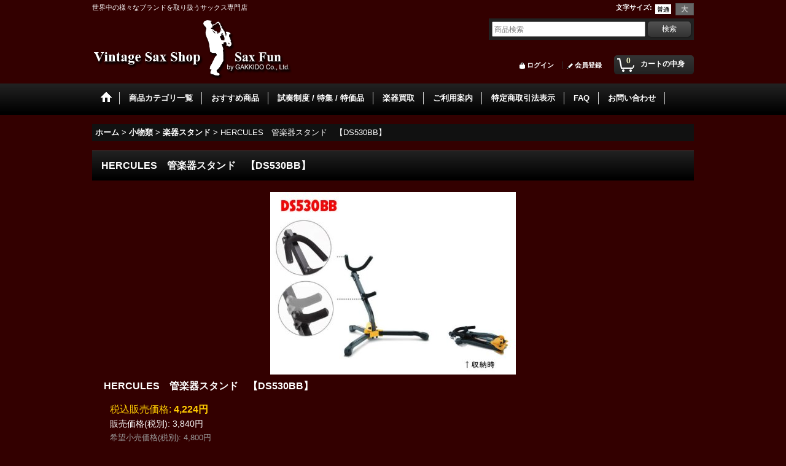

--- FILE ---
content_type: text/html; charset=UTF-8
request_url: https://www.sax-fun.com/product/100
body_size: 15887
content:
<!DOCTYPE html><html lang="ja">
<head prefix="og: http://ogp.me/ns# fb: http://ogp.me/ns/fb# product: http://ogp.me/ns/product#">
    <meta charset="utf-8" />
    <title>HERCULES　管楽器スタンド　【DS530BB】 - ヴィンテージサックスショップ Sax Fun</title>
    <meta name="keywords" content="ヴィンテージサックス,ヴィンテージマウスピース,サックスネック,楽器ケース,リガチャー,マイク,サックスリード,MkVI,アメセル,Mk6,セルマー,中古サックス,中古マウスピース" />
    <meta name="description" content="入手困難なヴィンテージサックスやマウスピースはもちろん、高品質なハンドメイドマウスピース、サックスネック、リガチャー、リードなど世界中の様々なブランドを豊富に扱うサックス専門店です。買取も承っております。" />
    <meta property="og:url" content="https://www.sax-fun.com/product/100" />
    <meta property="og:site_name" content="ヴィンテージサックスショップ Sax Fun" />
    <meta property="og:title" content="HERCULES　管楽器スタンド　【DS530BB】" />
    <meta property="og:description" content="&amp;nbsp; HERCULES（ハーキュレス）　管楽器スタンド　DS530BB HERCULES(ハーキュレス又はヘラクレスとも呼ばれます)DSシリーズは、管楽器専用にデザインされたスタンドで、楽器の…" />
    <meta property="og:type" content="product" />
    <meta property="og:image" content="https://www.sax-fun.com/data/sax-fun/product/accessories/m-i-stand/hercules/DS530BB-1.jpg" />
    <meta property="product:price:amount" content="4224" />
    <meta property="product:price:currency" content="JPY" />
    <meta property="product:product_link" content="https://www.sax-fun.com/product/100" />
    <meta name="twitter:card" content="summary_large_image">
    <meta name="thumbnail" content="https://www.sax-fun.com/data/sax-fun/product/accessories/m-i-stand/hercules/DS530BB-1.jpg" />
    <link rel="alternate" type="application/rss+xml" title="RSS" href="https://www.sax-fun.com/rss/rss.php" />
    <link rel="canonical" href="https://www.sax-fun.com/product/100" />
    <link href="/res/layout001/style/public/font-awesome-4.7.0/css/font-awesome.min.css" rel="stylesheet" />
    <link href="https://www.sax-fun.com/res/layout001/style/common.css?1698389121" rel="stylesheet" type="text/css" media="all" />
    <link href="https://www.sax-fun.com/res/layout005/style/template.css?1811011534" rel="stylesheet" type="text/css" media="all" />
    <link href="https://www.sax-fun.com/res/layout001/style/jquery.fancybox.css" rel="stylesheet" type="text/css" media="all" />
    <link href="https://www.sax-fun.com/data/sax-fun/pc/201406251550433ca7e2.css?1683006863" rel="stylesheet" type="text/css" media="all" />
    <script src="https://www.sax-fun.com/res/layout005/js/public/jquery.js?v=420213"></script>
    <script src="https://www.sax-fun.com/res/layout005/js/underscore.js?v=3"></script>
    <script src="https://www.sax-fun.com/res/layout005/js/flipsnap.min.js"></script>
    <script src="https://www.sax-fun.com/res/layout005/js/pack/ocnk-min.js?1625028332"></script>
    <script src="https://www.sax-fun.com/res/layout005/js/pack/ranking-tab-min.js?1625028310"></script>
<script async src="https://www.googletagmanager.com/gtag/js?id=G-K4TFQVPK18"></script>
<script>
  window.dataLayer = window.dataLayer || [];
  function gtag(){dataLayer.push(arguments);}
  gtag('js', new Date());
  gtag('config', 'G-K4TFQVPK18');
</script>

</head>

<body class="detail_page_body category15_detail_page_body category41_detail_page_body" id="detail_page_100">
<div id="fb-root"></div>
<script>
    (function(d, s, id) {
    var js, fjs = d.getElementsByTagName(s)[0];
    if (d.getElementById(id)) return;
    js = d.createElement(s); js.id = id; js.async = true;js.src = "//connect.facebook.net/ja_JP/sdk.js#xfbml=1&version=v3.1&autoLogAppEvents=1";
        fjs.parentNode.insertBefore(js, fjs);
    }(document, 'script', 'facebook-jssdk'));
</script>
<div id="container" class="jpn_version visitor">
<div id="inner_container"> 

    <header role="banner">
        <div id="header_container">
            <div id="header">

                <div id="inner_header">

                    <div id="header_top" class="fix_center clearfix">
                        <div id="copy" class="header_top_800">
世界中の様々なブランドを取り扱うサックス専門店
                        </div>
                        <div id="header_font_setting">
                            <div class="font_setting">
                                <span class="set_font_title">文字サイズ<span class="colon">:</span></span>
                                <span class="set_font_normal"></span><span class="set_font_large"></span>
                            </div>
                        </div>
                    </div>

                    <div id="header_middle" class="fix_center clearfix">
                        <div id="shoptext">
<a href="https://sax-fun.ocnk.net/"><img src="https://sax-fun.ocnk.net/data/sax-fun/image/Logo/title/ShopName-logo-1.gif" border="0"></a>
                        </div>
                        <div id="search" itemscope="itemscope" itemtype="http://schema.org/WebSite">
                            <meta itemprop="url" content="https://www.sax-fun.com" />
                            <form class="search_form" method="get" action="https://www.sax-fun.com/product-list" role="search" itemprop="potentialAction" itemscope="itemscope" itemtype="http://schema.org/SearchAction">
                                <meta itemprop="target" content="https://www.sax-fun.com/product-list/?keyword={keyword}" />
                                <input type="search" class="largesize searchform" name="keyword" value="" placeholder="商品検索" itemprop="query-input" />
                                <span class="global_btn"><input type="submit" class="searchinput btn_size_small btn_color_common" name="Submit" value="検索" /></span>
                            </form>
                        </div>
                    </div>

                    <div id="header_bottom" class="fix_center clearfix">
                        <div id="carttop">
                            <div class="shopping_cart_button has_cart_popup" data-empty-text="">
                                <div class="cartbtn">
                                    <a href="https://www.sax-fun.com/cart">
                                        <span class="cartquantity">0</span>
                                        <span class="cartbtn_text">カートの中身</span>
                                    </a>
                                </div>
                            </div>
                        </div>

                        <div class="signin guestmember">
                            <div class="signin_box">
                                <ul>
                                    <li class="signin_top">
                                        <a href="https://www.sax-fun.com/member-login" class="secure_link">ログイン</a>
                                    </li>
                                    <li class="register_top">
                                        <a href="https://www.sax-fun.com/register" class="secure_link">会員登録</a>
                                    </li>
                                </ul>
                            </div>
                        </div>
                    </div>

                </div>

                <nav role="navigation">
                    <div id="header_navigation">
                        <div id="globalnavi" class="clearfix" data-drilldown="on">
                            <ul class="fix_center clearfix pre_load_nav dropdown">
                                <li class="header_nav h_home posleft">
                                    <a href="https://www.sax-fun.com/" class="nav_link"><span class="nav_box"><img src="https://www.sax-fun.com/res/layout005/img/navi_home_bg.gif" data-x2="https://www.sax-fun.com/res/layout005/img/navi_home_bg_x2.gif" width="45" height="45" alt="ホーム" /></span></a>
                                </li>
                                <li class="header_nav h_category">
                                    <div class="header_category">
                                        <a href="javascript:void(0);" class="nav_link"><span class="nav_box">商品カテゴリ一覧</span></a>
                                    </div>
                                    <ul class="sub_menu">
                                        <li class="all_items">
                                            <div class="sub_menu_button">
                                                <a href="https://www.sax-fun.com/product-list" class="item_list_link">全商品</a>
                                            </div>
                                        </li>
                                        <li class="h_maincategory1">
                                            <div class="sub_menu_button">
                                                <!-- one.content: Saxophone -->
                                                <a href="javascript:void(0);" class="parent_category">
                                                                                                        <span class="nav_text">Saxophone</span>
                                                </a>
                                            </div>
                                            <ul class="sub_menu">
                                                <li class="all_items">
                                                    <a href="https://www.sax-fun.com/product-list/1" class="item_list_link">全商品 (Saxophone)</a>
                                                </li>
                                                <li class="h_subcategory2">
                                                    <a href="https://www.sax-fun.com/product-list/2" class="item_list_link">
                                                                                                                <span class="nav_text">Vintage Saxophone</span>
                                                    </a>
                                                </li>
                                                <li class="h_subcategory3">
                                                    <a href="https://www.sax-fun.com/product-list/3" class="item_list_link">
                                                                                                                <span class="nav_text">USED Saxophone</span>
                                                    </a>
                                                </li>
                                                <li class="h_subcategory215">
                                                    <a href="https://www.sax-fun.com/product-list/215" class="item_list_link">
                                                                                                                <span class="nav_text">BUFFET CRAMPON</span>
                                                    </a>
                                                </li>
                                                <li class="h_subcategory205">
                                                    <a href="https://www.sax-fun.com/product-list/205" class="item_list_link">
                                                                                                                <span class="nav_text">Eastman</span>
                                                    </a>
                                                </li>
                                                <li class="h_subcategory5">
                                                    <a href="https://www.sax-fun.com/product-list/5" class="item_list_link">
                                                                                                                <span class="nav_text">H.SELMER</span>
                                                    </a>
                                                </li>
                                                <li class="h_subcategory25">
                                                    <a href="https://www.sax-fun.com/product-list/25" class="item_list_link">
                                                                                                                <span class="nav_text">Julius Keilwerth</span>
                                                    </a>
                                                </li>
                                                <li class="h_subcategory22">
                                                    <a href="https://www.sax-fun.com/product-list/22" class="item_list_link">
                                                                                                                <span class="nav_text">YAMAHA</span>
                                                    </a>
                                                </li>
                                                <li class="h_subcategory32">
                                                    <a href="https://www.sax-fun.com/product-list/32" class="item_list_link">
                                                                                                                <span class="nav_text">Yanagisawa</span>
                                                    </a>
                                                </li>
                                                <li class="h_subcategory26">
                                                    <a href="https://www.sax-fun.com/product-list/26" class="item_list_link">
                                                                                                                <span class="nav_text">Wood Stone</span>
                                                    </a>
                                                </li>
                                                <li class="h_subcategory154 posbottom">
                                                    <a href="https://www.sax-fun.com/product-list/154" class="item_list_link">
                                                                                                                <span class="nav_text">SOLD OUT List</span>
                                                    </a>
                                                </li>
                                            </ul>
                                        </li>
                                        <li class="h_maincategory7">
                                            <div class="sub_menu_button">
                                                <!-- one.content: Mouthpiece -->
                                                <a href="javascript:void(0);" class="parent_category">
                                                                                                        <span class="nav_text">Mouthpiece</span>
                                                </a>
                                            </div>
                                            <ul class="sub_menu">
                                                <li class="all_items">
                                                    <a href="https://www.sax-fun.com/product-list/7" class="item_list_link">全商品 (Mouthpiece)</a>
                                                </li>
                                                <li class="h_subcategory20">
                                                    <a href="https://www.sax-fun.com/product-list/20" class="item_list_link">
                                                                                                                <span class="nav_text">Vintage Mouthpiece</span>
                                                    </a>
                                                </li>
                                                <li class="h_subcategory21">
                                                    <a href="https://www.sax-fun.com/product-list/21" class="item_list_link">
                                                                                                                <span class="nav_text">USED Mouthpiece</span>
                                                    </a>
                                                </li>
                                                <li class="h_subcategory203">
                                                    <a href="https://www.sax-fun.com/product-list/203" class="item_list_link">
                                                                                                                <span class="nav_text">10mfan</span>
                                                    </a>
                                                </li>
                                                <li class="h_subcategory210">
                                                    <a href="https://www.sax-fun.com/product-list/210" class="item_list_link">
                                                                                                                <span class="nav_text">Alexander</span>
                                                    </a>
                                                </li>
                                                <li class="h_subcategory101">
                                                    <a href="https://www.sax-fun.com/product-list/101" class="item_list_link">
                                                                                                                <span class="nav_text">ARB</span>
                                                    </a>
                                                </li>
                                                <li class="h_subcategory103">
                                                    <a href="https://www.sax-fun.com/product-list/103" class="item_list_link">
                                                                                                                <span class="nav_text">Beechler</span>
                                                    </a>
                                                </li>
                                                <li class="h_subcategory104">
                                                    <a href="https://www.sax-fun.com/product-list/104" class="item_list_link">
                                                                                                                <span class="nav_text">Berg Larsen</span>
                                                    </a>
                                                </li>
                                                <li class="h_subcategory105">
                                                    <a href="https://www.sax-fun.com/product-list/105" class="item_list_link">
                                                                                                                <span class="nav_text">Bobby Dukoff</span>
                                                    </a>
                                                </li>
                                                <li class="h_subcategory106">
                                                    <a href="https://www.sax-fun.com/product-list/106" class="item_list_link">
                                                                                                                <span class="nav_text">Claude Lakey</span>
                                                    </a>
                                                </li>
                                                <li class="h_subcategory157">
                                                    <a href="https://www.sax-fun.com/product-list/157" class="item_list_link">
                                                                                                                <span class="nav_text">D’Addario Woodwinds</span>
                                                    </a>
                                                </li>
                                                <li class="h_subcategory108">
                                                    <a href="https://www.sax-fun.com/product-list/108" class="item_list_link">
                                                                                                                <span class="nav_text">Drake</span>
                                                    </a>
                                                </li>
                                                <li class="h_subcategory109">
                                                    <a href="https://www.sax-fun.com/product-list/109" class="item_list_link">
                                                                                                                <span class="nav_text">Ever-Ton</span>
                                                    </a>
                                                </li>
                                                <li class="h_subcategory110">
                                                    <a href="https://www.sax-fun.com/product-list/110" class="item_list_link">
                                                                                                                <span class="nav_text">ESM</span>
                                                    </a>
                                                </li>
                                                <li class="h_subcategory111">
                                                    <a href="https://www.sax-fun.com/product-list/111" class="item_list_link">
                                                                                                                <span class="nav_text">Francois Louis</span>
                                                    </a>
                                                </li>
                                                <li class="h_subcategory112">
                                                    <a href="https://www.sax-fun.com/product-list/112" class="item_list_link">
                                                                                                                <span class="nav_text">Gottsu</span>
                                                    </a>
                                                </li>
                                                <li class="h_subcategory115">
                                                    <a href="https://www.sax-fun.com/product-list/115" class="item_list_link">
                                                                                                                <span class="nav_text">Johannes Gerber</span>
                                                    </a>
                                                </li>
                                                <li class="h_subcategory117">
                                                    <a href="https://www.sax-fun.com/product-list/117" class="item_list_link">
                                                                                                                <span class="nav_text">MEYER</span>
                                                    </a>
                                                </li>
                                                <li class="h_subcategory120">
                                                    <a href="https://www.sax-fun.com/product-list/120" class="item_list_link">
                                                                                                                <span class="nav_text">Otto Link</span>
                                                    </a>
                                                </li>
                                                <li class="h_subcategory121">
                                                    <a href="https://www.sax-fun.com/product-list/121" class="item_list_link">
                                                                                                                <span class="nav_text">Peter Ponzol</span>
                                                    </a>
                                                </li>
                                                <li class="h_subcategory122">
                                                    <a href="https://www.sax-fun.com/product-list/122" class="item_list_link">
                                                                                                                <span class="nav_text">Pillinger</span>
                                                    </a>
                                                </li>
                                                <li class="h_subcategory185">
                                                    <a href="https://www.sax-fun.com/product-list/185" class="item_list_link">
                                                                                                                <span class="nav_text">Retro Revival</span>
                                                    </a>
                                                </li>
                                                <li class="h_subcategory126">
                                                    <a href="https://www.sax-fun.com/product-list/126" class="item_list_link">
                                                                                                                <span class="nav_text">H.SELMER</span>
                                                    </a>
                                                </li>
                                                <li class="h_subcategory128">
                                                    <a href="https://www.sax-fun.com/product-list/128" class="item_list_link">
                                                                                                                <span class="nav_text">Ted Klum</span>
                                                    </a>
                                                </li>
                                                <li class="h_subcategory129">
                                                    <a href="https://www.sax-fun.com/product-list/129" class="item_list_link">
                                                                                                                <span class="nav_text">Theo Wanne</span>
                                                    </a>
                                                </li>
                                                <li class="h_subcategory130">
                                                    <a href="https://www.sax-fun.com/product-list/130" class="item_list_link">
                                                                                                                <span class="nav_text">Vandoren</span>
                                                    </a>
                                                </li>
                                                <li class="h_subcategory131">
                                                    <a href="https://www.sax-fun.com/product-list/131" class="item_list_link">
                                                                                                                <span class="nav_text">Wood Stone</span>
                                                    </a>
                                                </li>
                                                <li class="h_subcategory132">
                                                    <a href="https://www.sax-fun.com/product-list/132" class="item_list_link">
                                                                                                                <span class="nav_text">Yanagisawa</span>
                                                    </a>
                                                </li>
                                                <li class="h_subcategory165">
                                                    <a href="https://www.sax-fun.com/product-list/165" class="item_list_link">
                                                                                                                <span class="nav_text">SOLD OUT List</span>
                                                    </a>
                                                </li>
                                            </ul>
                                        </li>
                                        <li class="h_maincategory8">
                                            <div class="sub_menu_button">
                                                <!-- one.content: Neck -->
                                                <a href="javascript:void(0);" class="parent_category">
                                                                                                        <span class="nav_text">Neck</span>
                                                </a>
                                            </div>
                                            <ul class="sub_menu">
                                                <li class="all_items">
                                                    <a href="https://www.sax-fun.com/product-list/8" class="item_list_link">全商品 (Neck)</a>
                                                </li>
                                                <li class="h_subcategory19">
                                                    <a href="https://www.sax-fun.com/product-list/19" class="item_list_link">
                                                                                                                <span class="nav_text">USED Neck</span>
                                                    </a>
                                                </li>
                                                <li class="h_subcategory28">
                                                    <a href="https://www.sax-fun.com/product-list/28" class="item_list_link">
                                                                                                                <span class="nav_text">Gloger</span>
                                                    </a>
                                                </li>
                                                <li class="h_subcategory27">
                                                    <a href="https://www.sax-fun.com/product-list/27" class="item_list_link">
                                                                                                                <span class="nav_text">H.SELMER</span>
                                                    </a>
                                                </li>
                                                <li class="h_subcategory161">
                                                    <a href="https://www.sax-fun.com/product-list/161" class="item_list_link">
                                                                                                                <span class="nav_text">KB Sax</span>
                                                    </a>
                                                </li>
                                                <li class="h_subcategory30">
                                                    <a href="https://www.sax-fun.com/product-list/30" class="item_list_link">
                                                                                                                <span class="nav_text">YAMAHA</span>
                                                    </a>
                                                </li>
                                                <li class="h_subcategory31 posbottom">
                                                    <a href="https://www.sax-fun.com/product-list/31" class="item_list_link">
                                                                                                                <span class="nav_text">Yanagisawa</span>
                                                    </a>
                                                </li>
                                            </ul>
                                        </li>
                                        <li class="h_maincategory9">
                                            <div class="sub_menu_button">
                                                <!-- one.content: Ligature -->
                                                <a href="javascript:void(0);" class="parent_category">
                                                                                                        <span class="nav_text">Ligature</span>
                                                </a>
                                            </div>
                                            <ul class="sub_menu">
                                                <li class="all_items">
                                                    <a href="https://www.sax-fun.com/product-list/9" class="item_list_link">全商品 (Ligature)</a>
                                                </li>
                                                <li class="h_subcategory134">
                                                    <a href="https://www.sax-fun.com/product-list/134" class="item_list_link">
                                                                                                                <span class="nav_text">Vintage Ligature</span>
                                                    </a>
                                                </li>
                                                <li class="h_subcategory135">
                                                    <a href="https://www.sax-fun.com/product-list/135" class="item_list_link">
                                                                                                                <span class="nav_text">USED Ligature</span>
                                                    </a>
                                                </li>
                                                <li class="h_subcategory85">
                                                    <a href="https://www.sax-fun.com/product-list/85" class="item_list_link">
                                                                                                                <span class="nav_text">BG</span>
                                                    </a>
                                                </li>
                                                <li class="h_subcategory86">
                                                    <a href="https://www.sax-fun.com/product-list/86" class="item_list_link">
                                                                                                                <span class="nav_text">BORGANI</span>
                                                    </a>
                                                </li>
                                                <li class="h_subcategory87">
                                                    <a href="https://www.sax-fun.com/product-list/87" class="item_list_link">
                                                                                                                <span class="nav_text">BULLSEYE</span>
                                                    </a>
                                                </li>
                                                <li class="h_subcategory159">
                                                    <a href="https://www.sax-fun.com/product-list/159" class="item_list_link">
                                                                                                                <span class="nav_text">CG Mouthpiece</span>
                                                    </a>
                                                </li>
                                                <li class="h_subcategory208">
                                                    <a href="https://www.sax-fun.com/product-list/208" class="item_list_link">
                                                                                                                <span class="nav_text">Eddie Daniels</span>
                                                    </a>
                                                </li>
                                                <li class="h_subcategory89">
                                                    <a href="https://www.sax-fun.com/product-list/89" class="item_list_link">
                                                                                                                <span class="nav_text">Francois Louis</span>
                                                    </a>
                                                </li>
                                                <li class="h_subcategory88">
                                                    <a href="https://www.sax-fun.com/product-list/88" class="item_list_link">
                                                                                                                <span class="nav_text">GF System</span>
                                                    </a>
                                                </li>
                                                <li class="h_subcategory177">
                                                    <a href="https://www.sax-fun.com/product-list/177" class="item_list_link">
                                                                                                                <span class="nav_text">Gottsu</span>
                                                    </a>
                                                </li>
                                                <li class="h_subcategory90">
                                                    <a href="https://www.sax-fun.com/product-list/90" class="item_list_link">
                                                                                                                <span class="nav_text">HARRISON</span>
                                                    </a>
                                                </li>
                                                <li class="h_subcategory91">
                                                    <a href="https://www.sax-fun.com/product-list/91" class="item_list_link">
                                                                                                                <span class="nav_text">HARRISON HURTZ</span>
                                                    </a>
                                                </li>
                                                <li class="h_subcategory93">
                                                    <a href="https://www.sax-fun.com/product-list/93" class="item_list_link">
                                                                                                                <span class="nav_text">H.SELMER</span>
                                                    </a>
                                                </li>
                                                <li class="h_subcategory209">
                                                    <a href="https://www.sax-fun.com/product-list/209" class="item_list_link">
                                                                                                                <span class="nav_text">Jessen Sax</span>
                                                    </a>
                                                </li>
                                                <li class="h_subcategory180">
                                                    <a href="https://www.sax-fun.com/product-list/180" class="item_list_link">
                                                                                                                <span class="nav_text">JLV</span>
                                                    </a>
                                                </li>
                                                <li class="h_subcategory95">
                                                    <a href="https://www.sax-fun.com/product-list/95" class="item_list_link">
                                                                                                                <span class="nav_text">Rovner</span>
                                                    </a>
                                                </li>
                                                <li class="h_subcategory150">
                                                    <a href="https://www.sax-fun.com/product-list/150" class="item_list_link">
                                                                                                                <span class="nav_text">SILVERSTEIN</span>
                                                    </a>
                                                </li>
                                                <li class="h_subcategory97">
                                                    <a href="https://www.sax-fun.com/product-list/97" class="item_list_link">
                                                                                                                <span class="nav_text">Theo Wanne</span>
                                                    </a>
                                                </li>
                                                <li class="h_subcategory98">
                                                    <a href="https://www.sax-fun.com/product-list/98" class="item_list_link">
                                                                                                                <span class="nav_text">T Series</span>
                                                    </a>
                                                </li>
                                                <li class="h_subcategory99">
                                                    <a href="https://www.sax-fun.com/product-list/99" class="item_list_link">
                                                                                                                <span class="nav_text">Vandoren</span>
                                                    </a>
                                                </li>
                                                <li class="h_subcategory100">
                                                    <a href="https://www.sax-fun.com/product-list/100" class="item_list_link">
                                                                                                                <span class="nav_text">Wood Stone</span>
                                                    </a>
                                                </li>
                                                <li class="h_subcategory195">
                                                    <a href="https://www.sax-fun.com/product-list/195" class="item_list_link">
                                                                                                                <span class="nav_text">Wood Stone CLASSIC</span>
                                                    </a>
                                                </li>
                                                <li class="h_subcategory144">
                                                    <a href="https://www.sax-fun.com/product-list/144" class="item_list_link">
                                                                                                                <span class="nav_text">Yanagisawa</span>
                                                    </a>
                                                </li>
                                                <li class="h_subcategory169">
                                                    <a href="https://www.sax-fun.com/product-list/169" class="item_list_link">
                                                                                                                <span class="nav_text">リガチャーパーツ</span>
                                                    </a>
                                                </li>
                                            </ul>
                                        </li>
                                        <li class="h_maincategory11">
                                            <div class="sub_menu_button">
                                                <!-- one.content: Reed -->
                                                <a href="javascript:void(0);" class="parent_category">
                                                                                                        <span class="nav_text">Reed</span>
                                                </a>
                                            </div>
                                            <ul class="sub_menu">
                                                <li class="all_items">
                                                    <a href="https://www.sax-fun.com/product-list/11" class="item_list_link">全商品 (Reed)</a>
                                                </li>
                                                <li class="h_subcategory73">
                                                    <a href="https://www.sax-fun.com/product-list/73" class="item_list_link">
                                                                                                                <span class="nav_text">Alexander</span>
                                                    </a>
                                                </li>
                                                <li class="h_subcategory137">
                                                    <a href="https://www.sax-fun.com/product-list/137" class="item_list_link">
                                                                                                                <span class="nav_text">Alexander Willscher</span>
                                                    </a>
                                                </li>
                                                <li class="h_subcategory74">
                                                    <a href="https://www.sax-fun.com/product-list/74" class="item_list_link">
                                                                                                                <span class="nav_text">FIBRACELL</span>
                                                    </a>
                                                </li>
                                                <li class="h_subcategory76">
                                                    <a href="https://www.sax-fun.com/product-list/76" class="item_list_link">
                                                                                                                <span class="nav_text">Legere</span>
                                                    </a>
                                                </li>
                                                <li class="h_subcategory79">
                                                    <a href="https://www.sax-fun.com/product-list/79" class="item_list_link">
                                                                                                                <span class="nav_text">Rico（D’Addario Woodwinds）</span>
                                                    </a>
                                                </li>
                                                <li class="h_subcategory80">
                                                    <a href="https://www.sax-fun.com/product-list/80" class="item_list_link">
                                                                                                                <span class="nav_text">Rigotti</span>
                                                    </a>
                                                </li>
                                                <li class="h_subcategory81">
                                                    <a href="https://www.sax-fun.com/product-list/81" class="item_list_link">
                                                                                                                <span class="nav_text">Vandoren</span>
                                                    </a>
                                                </li>
                                                <li class="h_subcategory82 posbottom">
                                                    <a href="https://www.sax-fun.com/product-list/82" class="item_list_link">
                                                                                                                <span class="nav_text">Wood Stone</span>
                                                    </a>
                                                </li>
                                            </ul>
                                        </li>
                                        <li class="h_maincategory12">
                                            <div class="sub_menu_button">
                                                <!-- one.content: Strap -->
                                                <a href="javascript:void(0);" class="parent_category">
                                                                                                        <span class="nav_text">Strap</span>
                                                </a>
                                            </div>
                                            <ul class="sub_menu">
                                                <li class="all_items">
                                                    <a href="https://www.sax-fun.com/product-list/12" class="item_list_link">全商品 (Strap)</a>
                                                </li>
                                                <li class="h_subcategory65">
                                                    <a href="https://www.sax-fun.com/product-list/65" class="item_list_link">
                                                                                                                <span class="nav_text">B.AiR BIRD STRAP</span>
                                                    </a>
                                                </li>
                                                <li class="h_subcategory66">
                                                    <a href="https://www.sax-fun.com/product-list/66" class="item_list_link">
                                                                                                                <span class="nav_text">breathtaking</span>
                                                    </a>
                                                </li>
                                                <li class="h_subcategory182">
                                                    <a href="https://www.sax-fun.com/product-list/182" class="item_list_link">
                                                                                                                <span class="nav_text">jazzlab</span>
                                                    </a>
                                                </li>
                                                <li class="h_subcategory68">
                                                    <a href="https://www.sax-fun.com/product-list/68" class="item_list_link">
                                                                                                                <span class="nav_text">Wood Stone</span>
                                                    </a>
                                                </li>
                                                <li class="h_subcategory156 posbottom">
                                                    <a href="https://www.sax-fun.com/product-list/156" class="item_list_link">
                                                                                                                <span class="nav_text">Yanagisawa</span>
                                                    </a>
                                                </li>
                                            </ul>
                                        </li>
                                        <li class="h_maincategory13">
                                            <div class="sub_menu_button">
                                                <!-- one.content: CASE -->
                                                <a href="javascript:void(0);" class="parent_category">
                                                                                                        <span class="nav_text">CASE</span>
                                                </a>
                                            </div>
                                            <ul class="sub_menu">
                                                <li class="all_items">
                                                    <a href="https://www.sax-fun.com/product-list/13" class="item_list_link">全商品 (CASE)</a>
                                                </li>
                                                <li class="h_subcategory141">
                                                    <a href="https://www.sax-fun.com/product-list/141" class="item_list_link">
                                                                                                                <span class="nav_text">USED CASE</span>
                                                    </a>
                                                </li>
                                                <li class="h_subcategory54">
                                                    <a href="https://www.sax-fun.com/product-list/54" class="item_list_link">
                                                                                                                <span class="nav_text">BAM</span>
                                                    </a>
                                                </li>
                                                <li class="h_subcategory58">
                                                    <a href="https://www.sax-fun.com/product-list/58" class="item_list_link">
                                                                                                                <span class="nav_text">H.SELMER</span>
                                                    </a>
                                                </li>
                                                <li class="h_subcategory60">
                                                    <a href="https://www.sax-fun.com/product-list/60" class="item_list_link">
                                                                                                                <span class="nav_text">Marco Magi</span>
                                                    </a>
                                                </li>
                                                <li class="h_subcategory187">
                                                    <a href="https://www.sax-fun.com/product-list/187" class="item_list_link">
                                                                                                                <span class="nav_text">Marcus Bonna</span>
                                                    </a>
                                                </li>
                                                <li class="h_subcategory61">
                                                    <a href="https://www.sax-fun.com/product-list/61" class="item_list_link">
                                                                                                                <span class="nav_text">NONAKA（VIVACE）</span>
                                                    </a>
                                                </li>
                                                <li class="h_subcategory62">
                                                    <a href="https://www.sax-fun.com/product-list/62" class="item_list_link">
                                                                                                                <span class="nav_text">PROTEC</span>
                                                    </a>
                                                </li>
                                                <li class="h_subcategory198">
                                                    <a href="https://www.sax-fun.com/product-list/198" class="item_list_link">
                                                                                                                <span class="nav_text">Wiseman</span>
                                                    </a>
                                                </li>
                                                <li class="h_subcategory139 posbottom">
                                                    <a href="https://www.sax-fun.com/product-list/139" class="item_list_link">
                                                                                                                <span class="nav_text">ケース用小物類</span>
                                                    </a>
                                                </li>
                                            </ul>
                                        </li>
                                        <li class="h_maincategory14">
                                            <div class="sub_menu_button">
                                                <!-- one.content: ケア用品 -->
                                                <a href="javascript:void(0);" class="parent_category">
                                                                                                        <span class="nav_text">ケア用品</span>
                                                </a>
                                            </div>
                                            <ul class="sub_menu">
                                                <li class="all_items">
                                                    <a href="https://www.sax-fun.com/product-list/14" class="item_list_link">全商品 (ケア用品)</a>
                                                </li>
                                                <li class="h_subcategory47">
                                                    <a href="https://www.sax-fun.com/product-list/47" class="item_list_link">
                                                                                                                <span class="nav_text">クロス/ガーゼ</span>
                                                    </a>
                                                </li>
                                                <li class="h_subcategory48">
                                                    <a href="https://www.sax-fun.com/product-list/48" class="item_list_link">
                                                                                                                <span class="nav_text">スワブ</span>
                                                    </a>
                                                </li>
                                                <li class="h_subcategory49">
                                                    <a href="https://www.sax-fun.com/product-list/49" class="item_list_link">
                                                                                                                <span class="nav_text">ポリッシュ/クリーナー</span>
                                                    </a>
                                                </li>
                                                <li class="h_subcategory50">
                                                    <a href="https://www.sax-fun.com/product-list/50" class="item_list_link">
                                                                                                                <span class="nav_text">グリス/オイル</span>
                                                    </a>
                                                </li>
                                                <li class="h_subcategory51">
                                                    <a href="https://www.sax-fun.com/product-list/51" class="item_list_link">
                                                                                                                <span class="nav_text">パッドケア用品</span>
                                                    </a>
                                                </li>
                                                <li class="h_subcategory52">
                                                    <a href="https://www.sax-fun.com/product-list/52" class="item_list_link">
                                                                                                                <span class="nav_text">ペーパー/吸水シート</span>
                                                    </a>
                                                </li>
                                                <li class="h_subcategory53 posbottom">
                                                    <a href="https://www.sax-fun.com/product-list/53" class="item_list_link">
                                                                                                                <span class="nav_text">その他ケア用品</span>
                                                    </a>
                                                </li>
                                            </ul>
                                        </li>
                                        <li class="h_maincategory15">
                                            <div class="sub_menu_button">
                                                <!-- one.content: 小物類 -->
                                                <a href="javascript:void(0);" class="parent_category">
                                                                                                        <span class="nav_text">小物類</span>
                                                </a>
                                            </div>
                                            <ul class="sub_menu">
                                                <li class="all_items">
                                                    <a href="https://www.sax-fun.com/product-list/15" class="item_list_link">全商品 (小物類)</a>
                                                </li>
                                                <li class="h_subcategory155">
                                                    <a href="https://www.sax-fun.com/product-list/155" class="item_list_link">
                                                                                                                <span class="nav_text">USED ACCESSORIES</span>
                                                    </a>
                                                </li>
                                                <li class="h_subcategory36">
                                                    <a href="https://www.sax-fun.com/product-list/36" class="item_list_link">
                                                                                                                <span class="nav_text">リードケース</span>
                                                    </a>
                                                </li>
                                                <li class="h_subcategory37">
                                                    <a href="https://www.sax-fun.com/product-list/37" class="item_list_link">
                                                                                                                <span class="nav_text">マウスピースポーチ</span>
                                                    </a>
                                                </li>
                                                <li class="h_subcategory140">
                                                    <a href="https://www.sax-fun.com/product-list/140" class="item_list_link">
                                                                                                                <span class="nav_text">ネックポーチ</span>
                                                    </a>
                                                </li>
                                                <li class="h_subcategory38">
                                                    <a href="https://www.sax-fun.com/product-list/38" class="item_list_link">
                                                                                                                <span class="nav_text">マウスピースキャップ</span>
                                                    </a>
                                                </li>
                                                <li class="h_subcategory168">
                                                    <a href="https://www.sax-fun.com/product-list/168" class="item_list_link">
                                                                                                                <span class="nav_text">エンドキャップ/プラグ</span>
                                                    </a>
                                                </li>
                                                <li class="h_subcategory40">
                                                    <a href="https://www.sax-fun.com/product-list/40" class="item_list_link">
                                                                                                                <span class="nav_text">譜面台/譜面ライト</span>
                                                    </a>
                                                </li>
                                                <li class="h_subcategory41">
                                                    <a href="https://www.sax-fun.com/product-list/41" class="item_list_link">
                                                                                                                <span class="nav_text">楽器スタンド</span>
                                                    </a>
                                                </li>
                                                <li class="h_subcategory42">
                                                    <a href="https://www.sax-fun.com/product-list/42" class="item_list_link">
                                                                                                                <span class="nav_text">マウスピースパッチ</span>
                                                    </a>
                                                </li>
                                                <li class="h_subcategory44">
                                                    <a href="https://www.sax-fun.com/product-list/44" class="item_list_link">
                                                                                                                <span class="nav_text">カスタムパーツ</span>
                                                    </a>
                                                </li>
                                                <li class="h_subcategory46 posbottom">
                                                    <a href="https://www.sax-fun.com/product-list/46" class="item_list_link">
                                                                                                                <span class="nav_text">その他小物類</span>
                                                    </a>
                                                </li>
                                            </ul>
                                        </li>
                                        <li class="h_maincategory16">
                                            <div class="sub_menu_button">
                                                <!-- one.content: 楽譜・教則本・CD -->
                                                <a href="javascript:void(0);" class="parent_category">
                                                                                                        <span class="nav_text">楽譜・教則本・CD</span>
                                                </a>
                                            </div>
                                            <ul class="sub_menu">
                                                <li class="all_items">
                                                    <a href="https://www.sax-fun.com/product-list/16" class="item_list_link">全商品 (楽譜・教則本・CD)</a>
                                                </li>
                                                <li class="h_subcategory34">
                                                    <a href="https://www.sax-fun.com/product-list/34" class="item_list_link">
                                                                                                                <span class="nav_text">楽譜・教材</span>
                                                    </a>
                                                </li>
                                                <li class="h_subcategory35 posbottom">
                                                    <a href="https://www.sax-fun.com/product-list/35" class="item_list_link">
                                                                                                                <span class="nav_text">CD</span>
                                                    </a>
                                                </li>
                                            </ul>
                                        </li>
                                    </ul>
                                </li>
                                <li class="header_nav h_recommend">
                                    <a href="https://www.sax-fun.com/pickup" class="nav_link item_list_link"><span class="nav_box">おすすめ商品</span></a>
                                </li>
                                <li class="header_nav h_group">
                                    <div class="header_group">
                                        <a href="javascript:void(0);" class="nav_link"><span class="nav_box">試奏制度 / 特集 / 特価品</span></a>
                                    </div>
                                    <ul class="sub_menu">
                                        <li class="h_group18">
                                            <a href="https://www.sax-fun.com/product-group/18" class="item_list_link">
                                                                                                <span class="nav_text">試奏制度-対象品一覧</span>
                                            </a>
                                        </li>
                                        <li class="h_group6">
                                            <a href="https://www.sax-fun.com/product-group/6" class="item_list_link">
                                                                                                <span class="nav_text">サックスネック特集（即納可能品）</span>
                                            </a>
                                        </li>
                                        <li class="h_group15">
                                            <a href="https://www.sax-fun.com/product-group/15" class="item_list_link">
                                                                                                <span class="nav_text">ダブルケース特集</span>
                                            </a>
                                        </li>
                                        <li class="h_group1">
                                            <a href="https://www.sax-fun.com/product-group/1" class="item_list_link">
                                                                                                <span class="nav_text">特価商品（マウスピース）</span>
                                            </a>
                                        </li>
                                        <li class="h_group2">
                                            <a href="https://www.sax-fun.com/product-group/2" class="item_list_link">
                                                                                                <span class="nav_text">特価商品（リガチャー）</span>
                                            </a>
                                        </li>
                                        <li class="h_group5 posbottom">
                                            <a href="https://www.sax-fun.com/product-group/5" class="item_list_link">
                                                                                                <span class="nav_text">特価商品（その他小物類）</span>
                                            </a>
                                        </li>
                                    </ul>
                                </li>
                                <li class="header_nav h_page_8">
                                    <a href="https://www.sax-fun.com/page/8" class="nav_link"><span class="nav_box">楽器買取</span></a>
                                </li>
                                <li class="header_nav h_help">
                                    <a href="https://www.sax-fun.com/help" class="nav_link"><span class="nav_box">ご利用案内</span></a>
                                </li>
                                <li class="header_nav h_legal">
                                    <a href="https://www.sax-fun.com/info" class="nav_link"><span class="nav_box">特定商取引法表示</span></a>
                                </li>
                                <li class="header_nav h_page_30">
                                    <a href="https://www.sax-fun.com/page/30" class="nav_link"><span class="nav_box">FAQ</span></a>
                                </li>
                                <li class="header_nav h_inquiry posright">
                                    <a href="https://www.sax-fun.com/contact" class="nav_link secure_link"><span class="nav_box">お問い合わせ</span></a>
                                </li>
                            </ul>
                        </div>
                    </div>
                </nav>

            </div>        </div>
    </header>

    <div id="contents">
        <div id="inner_contents" class="fix_center clearfix">

<div id="pan">
    <ol class="breadcrumb_list" itemscope itemtype="https://schema.org/BreadcrumbList">
        <li class="breadcrumb_nav pannavi1" itemprop="itemListElement" itemscope itemtype="https://schema.org/ListItem">
            <a href="https://www.sax-fun.com/" itemprop="item">
                <span class="breadcrumb_text" itemprop="name">ホーム</span>
            </a>
            <meta itemprop="position" content="1">
        </li>
        <li class="breadcrumb_nav pannavi2" itemprop="itemListElement" itemscope itemtype="https://schema.org/ListItem">
            <span class="gt">&gt;</span>
            <a href="https://www.sax-fun.com/product-list/15" itemprop="item" class="item_list_link">
                <span class="breadcrumb_text" itemprop="name">小物類</span>
            </a>
            <meta itemprop="position" content="2">
        </li>
        <li class="breadcrumb_nav pannavi3" itemprop="itemListElement" itemscope itemtype="https://schema.org/ListItem">
            <span class="gt">&gt;</span>
            <a href="https://www.sax-fun.com/product-list/41" itemprop="item" class="item_list_link">
                <span class="breadcrumb_text" itemprop="name">楽器スタンド</span>
            </a>
            <meta itemprop="position" content="3">
        </li>
        <li class="breadcrumb_nav" itemprop="itemListElement" itemscope itemtype="https://schema.org/ListItem">
            <span class="gt">&gt;</span>
                <span class="thispage" itemprop="name">HERCULES　管楽器スタンド　【DS530BB】</span>
            <meta itemprop="position" content="4">
        </li>
    </ol>
</div>



            <div id="maincol1" role="main">
                <div id="main_container">
                    <article>
                        <div class="page_box itemdetail">


                            <div class="page_title">
                                <h1 class="detail_page_title">
                                    <span class="goods_name">HERCULES　管楽器スタンド　【DS530BB】</span>
                                    <span class="model_number_info model_number" id="h_m_number"></span>
                                </h1>
                            </div>

                            <div class="page_contents detail_contents">
                                <div class="inner_page_contents">



<div class="layout400 layoutnfloat">

    <div class="main_photo_slide standard_slide">
        <div class="swipe_list" data-autoplay="off" data-cols="1" data-start="1" data-adjustment="min" data-current="current" data-padding="0" data-duration="350" data-pointer=".thumbnail li" data-event="mouseover" data-fade-in-fade-out="off" data-async="on">
            <div class="detail_item_photo use_thumbnail_pointer">
                <div class="list_item_table col1">
                    <ul class="list_item_row">
                        <li class="list_item_cell">
                            <div class="global_photo">
                                <a href="https://www.sax-fun.com/data/sax-fun/product/accessories/m-i-stand/hercules/DS530BB-1.jpg" class="item_image_box main_img_href" data-iteration="1" data-fancybox-group="main_img_group">
                                    <img src="https://www.sax-fun.com/data/sax-fun/_/70726f647563742f6163636573736f726965732f6d2d692d7374616e642f68657263756c65732f445335333042422d312e6a7067003430300000660066.jpg"  data-x2="https://www.sax-fun.com/data/sax-fun/product/accessories/m-i-stand/hercules/DS530BB-1.jpg" width="400" height="297" id="main_img_1" alt="画像1: HERCULES　管楽器スタンド　【DS530BB】" data-id=104720 />
                                </a>
                            </div>
                        </li>
                    </ul>
                </div>
            </div>
        </div>
    </div>


<script>
(function ($) {

    var $mainImgElem = $('.main_img_href');
        $mainImgElem.fancybox(globalObj.modalOptions);
})(jQuery);
</script>


    <div class="detail_item_data" id="option">
        <div id="product_form_area">
            <div class="item_name first_product_part">
                <span class="goods_name">HERCULES　管楽器スタンド　【DS530BB】</span>
                <span class="model_number_info model_number" id="m_number"></span>

            </div>

            <div class="common_icon">
            </div>

            <div class="detail_section price">
                <div class="price_section">
                    <p class="selling_price">
                        <span class="price_label" id="price_label">販売価格(税別)</span><span class="colon">:</span>
                        <span class="figure" id="pricech">3,840円</span>                    </p>
                    <p class="tax_incl_price">
                        <span class="round_bracket">(</span><span class="price_label">税込<span class="colon">:</span></span>
                        <span id="tax_included_price" class="figure">4,224円</span><span class="round_bracket">)</span>
                    </p>
                    <p class="retail_price">
                        <span class="price_label">希望小売価格(税別)</span><span class="colon">:</span>
                        <span id="list_price" class="figure">4,800円</span>
                    </p>
                </div>


            </div>

            <div class="detail_section social_tool clearfix">
                <ul>
<li class="twitter_detail"><a href="https://twitter.com/share?ref_src=twsrc%5Etfw" class="twitter-share-button" data-show-count="false" data-text="HERCULES　管楽器スタンド　【DS530BB】" data-url="https://www.sax-fun.com/product/100" data-lang="ja" target="_blank">Tweet</a><script type="text/javascript" src="https://platform.twitter.com/widgets.js" async="async"></script></li><li class="facebook_detail"><div class="fb-like" data-href="https://www.sax-fun.com/product/100" data-action="like" data-layout="button_count" data-size="small" data-share="true"></div></li><li class="line_detail"><script src="https://www.line-website.com/social-plugins/js/thirdparty/loader.min.js" async="async" defer="defer"></script><div class="line-it-button" style="display: none;" data-lang="ja" data-type="share-a"  data-ver="3" data-url="https://www.sax-fun.com/product/100" data-color="default" data-size="small"></div></li>                </ul>
            </div>

            <form name="productadd" action="https://www.sax-fun.com/product/100" id="productadd" method="post" class="product_form edit_form" novalidate="novalidate">

<input type="hidden" name="cart_add_100" value="t" />
<input type="hidden" name="cart_operation_page" value="product" />
                <div class="detail_section quantity">
                    <div id="quantity_item">
                        <div class="item_box">
                            <span class="quantity_label">数量</span><span class="colon">:</span>
                            <span id="purchase_qty"><select id="cart_addquantity_100" name="cart_addquantity_100">
	<option value="1" selected="selected">1</option>
	<option value="2">2</option>
	<option value="3">3</option>
	<option value="4">4</option>
	<option value="5">5</option>
	<option value="6">6</option>
	<option value="7">7</option>
	<option value="8">8</option>
	<option value="9">9</option>
	<option value="10">10</option>
</select></span>
                            <span id="cart_addquantity_100_status" class="form_status" style="display: none;"></span>
                        </div>
                    </div>
                </div>
                <div class="detail_section return">
                   <span id="detail_return" class="global_link">
                       <a onclick="sharedTool.winOpen('https://www.sax-fun.com/return-policy', 'detailreturn', 840, 500); return false;" target="_blank" href="https://www.sax-fun.com/return-policy">返品特約に関する重要事項</a>
                   </span>
                </div>
                <div class="detail_section add_cart has_favorite_btn clearfix">
                    <span class="global_btn add_cart_btn">
                        <input id="submit_cart_input_btn" name="cart_add_btn" type="submit" value="カートに入れる" class="cartinput btn_size_xxlarge btn_color_emphasis" />
                    </span>
                    <span class="global_btn inquiry_btn">
                        <a href="https://www.sax-fun.com/contact/product/100" class="secure_link inquiryinput btn_size_large btn_color_common">お問い合わせ</a>
                    </span>
                    <span class="global_btn favorite_btn">
                        <a href="javascript:void(0);" data-id="100" class="favoriteinput btn_size_large btn_color_common">
                            お気に入り登録
                        </a>
                    </span>
                </div>
            </form>


        </div>
        <div class="item_desc">
            <div class="item_desc_text">
<table style="width: 100%;" cellpadding="5"><tbody><tr><td width="10">&nbsp;</td><td><br /><p><span style="color: #660000; font-size: 115%; letter-spacing: 1px; line-height: 25px;"><strong> HERCULES（ハーキュレス）　管楽器スタンド　DS530BB</strong> <br /><br />HERCULES(ハーキュレス又はヘラクレスとも呼ばれます)DSシリーズは、管楽器専用にデザインされたスタンドで、楽器の安定を最優先し、しかもコンパクトに保持します。HERCULESはスタンドの専門メーカーだけあってしっかりとした作りで、様々な楽器に対応したバリエーションがあります。別売りの追加/交換用のペグアダプターを使えばさらに対応できる楽器のバリエーションが広がります。リーズナブルなプライスも魅力的！<br /><br /><br /> <strong>【DS530BB（アルトサックス/テナーサックス兼用）】</strong> <br />ベルに当たるU字部分は折り畳んで収納できます。バックレストはアルトやテナーサックス等の 楽器に合わせて簡単に位置が調節できます。脚はコンパクトに折りたためます。 U字部分とバックレストにSFF採用。収納バック付。 <br /><br /><br />●SFF(スペシャルフォーミュレイテッドウォーム)：<br />&nbsp;特殊ゴムをコーティングすることによって、楽器をソフトにぴったりと保持し、楽器に対するダメージを最小限にします。<br />■サイズ：310X140mm <br />■重量：約 1,100g <br /><br /><br /></span></p></td></tr></tbody></table>
            </div>
        </div>

    </div>

</div>





<div class="layoutnfloat layout600">
    <div class="detail_item_data" id="b_option">
        <div id="b_product_form_area" class="item_form_bottom">
            <div class="item_name first_product_part">
                <span class="goods_name">HERCULES　管楽器スタンド　【DS530BB】</span>
                <span class="model_number_info model_number" id="b_m_number"></span>

            </div>

            <div class="common_icon">
            </div>

            <div class="detail_section price">
                <div class="price_section">
                    <p class="selling_price">
                        <span class="price_label" id="b_price_label">販売価格(税別)</span><span class="colon">:</span>
                        <span class="figure" id="b_pricech">3,840円</span>                    </p>
                    <p class="tax_incl_price">
                        <span class="round_bracket">(</span><span class="price_label">税込<span class="colon">:</span></span>
                        <span id="b_tax_included_price" class="figure">4,224円</span><span class="round_bracket">)</span>
                    </p>
                    <p class="retail_price">
                        <span class="price_label">希望小売価格(税別)</span><span class="colon">:</span>
                        <span id="b_list_price" class="figure">4,800円</span>
                    </p>
                </div>


            </div>

            <div class="detail_section social_tool clearfix">
                <ul>
<li class="twitter_detail"><a href="https://twitter.com/share?ref_src=twsrc%5Etfw" class="twitter-share-button" data-show-count="false" data-text="HERCULES　管楽器スタンド　【DS530BB】" data-url="https://www.sax-fun.com/product/100" data-lang="ja" target="_blank">Tweet</a><script type="text/javascript" src="https://platform.twitter.com/widgets.js" async="async"></script></li><li class="facebook_detail"><div class="fb-like" data-href="https://www.sax-fun.com/product/100" data-action="like" data-layout="button_count" data-size="small" data-share="true"></div></li><li class="line_detail"><div class="line-it-button" style="display: none;" data-lang="ja" data-type="share-a"  data-ver="3" data-url="https://www.sax-fun.com/product/100" data-color="default" data-size="small"></div></li>                </ul>
            </div>

            <form name="productadd" action="https://www.sax-fun.com/product/100" id="b_productadd" method="post" class="product_form edit_form" novalidate="novalidate">

<input type="hidden" name="cart_add_100" value="t" />
<input type="hidden" name="cart_operation_page" value="product" />
                <div class="detail_section quantity">
                    <div id="b_quantity_item">
                        <div class="item_box">
                            <span class="quantity_label">数量</span><span class="colon">:</span>
                            <span id="b_purchase_qty"><select id="b_cart_addquantity_100" name="cart_addquantity_100">
	<option value="1" selected="selected">1</option>
	<option value="2">2</option>
	<option value="3">3</option>
	<option value="4">4</option>
	<option value="5">5</option>
	<option value="6">6</option>
	<option value="7">7</option>
	<option value="8">8</option>
	<option value="9">9</option>
	<option value="10">10</option>
</select></span>
                            <span id="b_cart_addquantity_100_status" class="form_status" style="display: none;"></span>
                        </div>
                    </div>
                </div>
                <div class="detail_section return">
                   <span id="b_detail_return" class="global_link">
                       <a onclick="sharedTool.winOpen('https://www.sax-fun.com/return-policy', 'detailreturn', 840, 500); return false;" target="_blank" href="https://www.sax-fun.com/return-policy">返品特約に関する重要事項</a>
                   </span>
                </div>
                <div class="detail_section add_cart has_favorite_btn formbottom clearfix">
                    <span class="global_btn add_cart_btn">
                        <input id="b_submit_cart_input_btn" name="cart_add_btn" type="submit" value="カートに入れる" class="cartinput btn_size_xxlarge btn_color_emphasis" />
                    </span>
                    <span class="global_btn inquiry_btn">
                        <a href="https://www.sax-fun.com/contact/product/100" class="secure_link inquiryinput btn_size_large btn_color_common">お問い合わせ</a>
                    </span>
                    <span class="global_btn favorite_btn">
                        <a href="javascript:void(0);" data-id="100" class="favoriteinput btn_size_large btn_color_common">
                            お気に入り登録
                        </a>
                    </span>
                </div>
            </form>


        </div>
    </div>
</div>

                                    </div>
                                </div>






                                <div class="detail_inner_box" id="product_detail_freetext_lower">
<BR><BR><center><a href="https://www.sax-fun.com/page/27" target="_top"><img src="https://www.sax-fun.com/data/sax-fun/image/banner/overseas/international-002.jpg"></a></center>
                                </div>

                        </div>

                    </article>
                </div>
            </div>



        </div>
    </div>

    <div id="wide_contents">
        <div class="main_wide_box fix_center">
                <div class="ajax_item" data-mode="recently" data-area="wide" data-subject="最近チェックしたアイテム" data-img="120" data-cols="7" data-slide="on" data-autoplay="of" data-duration="350" data-interval="5000" data-reset="on" data-name="on" data-abbr="off"  data-position="on" data-cnt="30" data-reset-text="リセット" data-zero-text="0件"></div>
        </div>
    </div>

</div>

<footer>
<div id="pagetop">
    <div id="inner_pagetop" class="fix_center"><a href="#container" class="to_pagetop">ページトップへ</a></div>
</div>

<div id="footer">

    <div id="globalnavi_footer">
        <div class="fix_center column_layout column4 clearfix">
            <div class="footer_navi_box footer_navi_box_left">
                <ul class="footer_navi_left">
                    <li class="footer_navi f_home">
                        <div class="footer_navi_row">
                            <a href="https://www.sax-fun.com/" class="footer_navi_link">ホーム</a>
                        </div>
                    </li>
                    <li class="footer_navi f_register">
                        <div class="footer_navi_row">
                            <a href="https://www.sax-fun.com/register" class="footer_navi_link secure_link">会員登録</a>
                        </div>
                    </li>
                    <li class="footer_navi f_signin">
                        <div class="footer_navi_row">
                            <a href="https://www.sax-fun.com/member-login" class="footer_navi_link secure_link">ログイン</a>
                        </div>
                    </li>
                    <li class="footer_navi f_cart">
                        <div class="footer_navi_row">
                            <a href="https://www.sax-fun.com/cart" class="footer_navi_link">ショッピングカート</a>
                        </div>
                    </li>
                    <li class="footer_navi f_favorite">
                        <div class="footer_navi_row">
                            <a href="https://www.sax-fun.com/favorite" class="footer_navi_link secure_link">お気に入り</a>
                        </div>
                    </li>
                </ul>
            </div>
            <div class="footer_navi_box">
                <ul class="footer_navi_center">
                    <li class="footer_navi f_category">
                        <div class="footer_navi_row">
                            <a href="https://www.sax-fun.com/category" class="footer_navi_link">商品カテゴリ一覧</a>
                        </div>
                    </li>
                    <li class="footer_navi f_group">
                        <div class="footer_navi_row">
                            <a href="https://www.sax-fun.com/group" class="footer_navi_link">試奏制度 / 特集 / 特価品</a>
                        </div>
                    </li>
                    <li class="footer_navi f_news">
                        <div class="footer_navi_row">
                            <a href="https://www.sax-fun.com/news" class="footer_navi_link">What&#039;s New</a>
                        </div>
                    </li>
                    <li class="footer_navi f_newitem">
                        <div class="footer_navi_row">
                            <a href="https://www.sax-fun.com/new" class="footer_navi_link item_list_link">入荷・新着商品</a>
                        </div>
                    </li>
                    <li class="footer_navi f_recommend">
                        <div class="footer_navi_row">
                            <a href="https://www.sax-fun.com/pickup" class="footer_navi_link item_list_link">おすすめ商品</a>
                        </div>
                    </li>
                </ul>
            </div>
            <div class="footer_navi_box">
                <ul class="footer_navi_center">
                    <li class="footer_navi f_page_8">
                        <div class="footer_navi_row">
                            <a href="https://www.sax-fun.com/page/8" class="footer_navi_link">楽器買取</a>
                        </div>
                    </li>
                    <li class="footer_navi f_page_9">
                        <div class="footer_navi_row">
                            <a href="https://www.sax-fun.com/page/9" class="footer_navi_link">店舗での試奏について</a>
                        </div>
                    </li>
                    <li class="footer_navi f_link_item_1">
                        <div class="footer_navi_row">
                            <a href="http://www.sax-fun.com/page/29" class="footer_navi_link">クーポン機能</a>
                        </div>
                    </li>
                    <li class="footer_navi f_link">
                        <div class="footer_navi_row">
                            <a href="https://www.sax-fun.com/link" class="footer_navi_link">株式会社楽器堂グループ</a>
                        </div>
                    </li>
                    <li class="footer_navi f_page_2">
                        <div class="footer_navi_row">
                            <a href="https://www.sax-fun.com/page/2" class="footer_navi_link">個人情報保護方針</a>
                        </div>
                    </li>
                </ul>
            </div>
            <div class="footer_navi_box footer_navi_box_right">
                <ul class="footer_navi_right">
                    <li class="footer_navi f_legal">
                        <div class="footer_navi_row">
                            <a href="https://www.sax-fun.com/info" class="footer_navi_link">特定商取引法表示</a>
                        </div>
                    </li>
                    <li class="footer_navi f_help">
                        <div class="footer_navi_row">
                            <a href="https://www.sax-fun.com/help" class="footer_navi_link">ご利用案内</a>
                        </div>
                    </li>
                    <li class="footer_navi f_page_30">
                        <div class="footer_navi_row">
                            <a href="https://www.sax-fun.com/page/30" class="footer_navi_link">FAQ</a>
                        </div>
                    </li>
                    <li class="footer_navi f_inquiry">
                        <div class="footer_navi_row">
                            <a href="https://www.sax-fun.com/contact" class="footer_navi_link secure_link">お問い合わせ</a>
                        </div>
                    </li>
                    <li class="footer_navi f_page_27">
                        <div class="footer_navi_row">
                            <a href="https://www.sax-fun.com/page/27" class="footer_navi_link">For International Customers</a>
                        </div>
                    </li>
                </ul>
            </div>
        </div>
    </div>

    <div class="fix_center" id="inner_footer">
        <div class="footer_free_space" id="footer_free_middle">
<table width="98%" align="center"><tr><td align="right">SNS　<a href="https://twitter.com/gakkido_it" target="_blank"><img src="https://www.sax-fun.com/data/sax-fun/image/Logo/icon/X-logo-002.jpg"></a>　<a href="https://www.instagram.com/gakkidocorp/" target="_blank"><img src="https://www.sax-fun.com/data/sax-fun/image/Logo/icon/IG-logo-002.jpg"></a><br><br></td><tr></table>
        </div>
        <div id="copyright" role="contentinfo">
Copyright 2017©Vintage Sax Shop Sax Fun All Rights Reserved <br />
当サイトに含まれるすべての画像･サウンドデータ・商品コメントを含む内容を無断転載及び複製すること固くお断りします。<br />
また、当サイトの全部あるいは一部を問わず、許可なく転売、転用、再販売などの目的で利用すること、またはそれと思われる行為を禁止いたします。
        </div>
    </div>

</div>
</footer>

</div>

<script>
var xmlUrl = "https://www.sax-fun.com" + "/xml.php";
var xmlSecureUrl = "https://www.sax-fun.com" + "/xml.php";
var OK_icon_src = 'https://www.sax-fun.com/res/layout005/img/all/icon_ok' + (1 < globalObj.pixelRatio ? '_x2' : '') + '.png';
var NG_icon_src = 'https://www.sax-fun.com/res/layout005/img/all/icon_caution' + (1 < globalObj.pixelRatio ? '_x2' : '') + '.png';
var CURPLACE = 'product';
var MSG_INPUT = '入力してください。';
var MSG_SELECT = '選択してください。';
var MSG_NUMERIC1 = '半角数字で正しく入力してください。';
var MSG_MAX_LENGTH = '%s文字以内で入力してください。';
var MSG_ADDRESS = {
    'japan1': '(市区町村郡)', 'japan2': '(町名・番地)', 'japan3': '(マンション・ビル名・部屋番号)',
    'oversea1': '(Street address)', 'oversea2': '(Apt./Bldg. No.)', 'oversea3': '(City, State/Province)'
};
var browserType = null;
globalObj.language = 'Japanese';
globalObj.closeIcon = globalObj.closeIcon ? globalObj.closeIcon : 'https://www.sax-fun.com/res/layout005/img/dropdown_close.png';
globalObj.noImageLabel = '写真が見つかりません';
globalObj.closeLabel = '閉じる';
globalObj.home = 'https://www.sax-fun.com';
globalObj.b = 'https://www.sax-fun.com';
globalObj.productListCondition = {};
globalObj.subCategorySelectDefaultLabel = '全商品';
globalObj.productCategoryNames = {"1":{"id":"1","name":"Saxophone","photo":null,"photo_url":null,"photo_width":60,"photo_height":60,"display_photo_in_header_nav":"t","display_photo_in_side_nav":"t","display_photo_in_product_list":"t","order":0,"sub":{"2":{"id":"2","name":"Vintage Saxophone","photo":null,"photo_url":null,"photo_width":60,"photo_height":60,"display_photo_in_header_nav":"t","display_photo_in_side_nav":"t","display_photo_in_product_list":"t","order":0},"3":{"id":"3","name":"USED Saxophone","photo":null,"photo_url":null,"photo_width":60,"photo_height":60,"display_photo_in_header_nav":"t","display_photo_in_side_nav":"t","display_photo_in_product_list":"t","order":1},"215":{"id":"215","name":"BUFFET CRAMPON","photo":null,"photo_url":null,"photo_width":60,"photo_height":60,"display_photo_in_header_nav":"f","display_photo_in_side_nav":"f","display_photo_in_product_list":"f","order":2},"205":{"id":"205","name":"Eastman","photo":null,"photo_url":null,"photo_width":60,"photo_height":60,"display_photo_in_header_nav":"f","display_photo_in_side_nav":"f","display_photo_in_product_list":"f","order":3},"5":{"id":"5","name":"H.SELMER","photo":null,"photo_url":null,"photo_width":60,"photo_height":60,"display_photo_in_header_nav":"t","display_photo_in_side_nav":"t","display_photo_in_product_list":"t","order":4},"25":{"id":"25","name":"Julius Keilwerth","photo":null,"photo_url":null,"photo_width":60,"photo_height":60,"display_photo_in_header_nav":"t","display_photo_in_side_nav":"t","display_photo_in_product_list":"t","order":5},"22":{"id":"22","name":"YAMAHA","photo":null,"photo_url":null,"photo_width":60,"photo_height":60,"display_photo_in_header_nav":"t","display_photo_in_side_nav":"t","display_photo_in_product_list":"t","order":6},"32":{"id":"32","name":"Yanagisawa","photo":null,"photo_url":null,"photo_width":60,"photo_height":60,"display_photo_in_header_nav":"t","display_photo_in_side_nav":"t","display_photo_in_product_list":"t","order":7},"26":{"id":"26","name":"Wood Stone","photo":null,"photo_url":null,"photo_width":60,"photo_height":60,"display_photo_in_header_nav":"t","display_photo_in_side_nav":"t","display_photo_in_product_list":"t","order":8},"154":{"id":"154","name":"SOLD OUT List","photo":null,"photo_url":null,"photo_width":60,"photo_height":60,"display_photo_in_header_nav":"t","display_photo_in_side_nav":"t","display_photo_in_product_list":"t","order":9}}},"7":{"id":"7","name":"Mouthpiece","photo":null,"photo_url":null,"photo_width":60,"photo_height":60,"display_photo_in_header_nav":"t","display_photo_in_side_nav":"t","display_photo_in_product_list":"t","order":1,"sub":{"20":{"id":"20","name":"Vintage Mouthpiece","photo":null,"photo_url":null,"photo_width":60,"photo_height":60,"display_photo_in_header_nav":"t","display_photo_in_side_nav":"t","display_photo_in_product_list":"t","order":0},"21":{"id":"21","name":"USED Mouthpiece","photo":null,"photo_url":null,"photo_width":60,"photo_height":60,"display_photo_in_header_nav":"t","display_photo_in_side_nav":"t","display_photo_in_product_list":"t","order":1},"203":{"id":"203","name":"10mfan","photo":null,"photo_url":null,"photo_width":60,"photo_height":60,"display_photo_in_header_nav":"t","display_photo_in_side_nav":"t","display_photo_in_product_list":"t","order":2},"210":{"id":"210","name":"Alexander","photo":null,"photo_url":null,"photo_width":60,"photo_height":60,"display_photo_in_header_nav":"f","display_photo_in_side_nav":"f","display_photo_in_product_list":"f","order":3},"101":{"id":"101","name":"ARB","photo":null,"photo_url":null,"photo_width":60,"photo_height":60,"display_photo_in_header_nav":"t","display_photo_in_side_nav":"t","display_photo_in_product_list":"t","order":4},"103":{"id":"103","name":"Beechler","photo":null,"photo_url":null,"photo_width":60,"photo_height":60,"display_photo_in_header_nav":"t","display_photo_in_side_nav":"t","display_photo_in_product_list":"t","order":5},"104":{"id":"104","name":"Berg Larsen","photo":null,"photo_url":null,"photo_width":60,"photo_height":60,"display_photo_in_header_nav":"t","display_photo_in_side_nav":"t","display_photo_in_product_list":"t","order":6},"105":{"id":"105","name":"Bobby Dukoff","photo":null,"photo_url":null,"photo_width":60,"photo_height":60,"display_photo_in_header_nav":"t","display_photo_in_side_nav":"t","display_photo_in_product_list":"t","order":7},"106":{"id":"106","name":"Claude Lakey","photo":null,"photo_url":null,"photo_width":60,"photo_height":60,"display_photo_in_header_nav":"t","display_photo_in_side_nav":"t","display_photo_in_product_list":"t","order":8},"157":{"id":"157","name":"D\u2019Addario Woodwinds","photo":null,"photo_url":null,"photo_width":60,"photo_height":60,"display_photo_in_header_nav":"t","display_photo_in_side_nav":"t","display_photo_in_product_list":"t","order":9},"108":{"id":"108","name":"Drake","photo":null,"photo_url":null,"photo_width":60,"photo_height":60,"display_photo_in_header_nav":"t","display_photo_in_side_nav":"t","display_photo_in_product_list":"t","order":10},"109":{"id":"109","name":"Ever-Ton","photo":null,"photo_url":null,"photo_width":60,"photo_height":60,"display_photo_in_header_nav":"t","display_photo_in_side_nav":"t","display_photo_in_product_list":"t","order":11},"110":{"id":"110","name":"ESM","photo":null,"photo_url":null,"photo_width":60,"photo_height":60,"display_photo_in_header_nav":"t","display_photo_in_side_nav":"t","display_photo_in_product_list":"t","order":12},"111":{"id":"111","name":"Francois Louis","photo":null,"photo_url":null,"photo_width":60,"photo_height":60,"display_photo_in_header_nav":"t","display_photo_in_side_nav":"t","display_photo_in_product_list":"t","order":13},"112":{"id":"112","name":"Gottsu","photo":null,"photo_url":null,"photo_width":60,"photo_height":60,"display_photo_in_header_nav":"t","display_photo_in_side_nav":"t","display_photo_in_product_list":"t","order":14},"115":{"id":"115","name":"Johannes Gerber","photo":null,"photo_url":null,"photo_width":60,"photo_height":60,"display_photo_in_header_nav":"t","display_photo_in_side_nav":"t","display_photo_in_product_list":"t","order":15},"117":{"id":"117","name":"MEYER","photo":null,"photo_url":null,"photo_width":60,"photo_height":60,"display_photo_in_header_nav":"t","display_photo_in_side_nav":"t","display_photo_in_product_list":"t","order":16},"120":{"id":"120","name":"Otto Link","photo":null,"photo_url":null,"photo_width":60,"photo_height":60,"display_photo_in_header_nav":"t","display_photo_in_side_nav":"t","display_photo_in_product_list":"t","order":17},"121":{"id":"121","name":"Peter Ponzol","photo":null,"photo_url":null,"photo_width":60,"photo_height":60,"display_photo_in_header_nav":"t","display_photo_in_side_nav":"t","display_photo_in_product_list":"t","order":18},"122":{"id":"122","name":"Pillinger","photo":null,"photo_url":null,"photo_width":60,"photo_height":60,"display_photo_in_header_nav":"t","display_photo_in_side_nav":"t","display_photo_in_product_list":"t","order":19},"185":{"id":"185","name":"Retro Revival","photo":null,"photo_url":null,"photo_width":60,"photo_height":60,"display_photo_in_header_nav":"t","display_photo_in_side_nav":"t","display_photo_in_product_list":"t","order":20},"126":{"id":"126","name":"H.SELMER","photo":null,"photo_url":null,"photo_width":60,"photo_height":60,"display_photo_in_header_nav":"t","display_photo_in_side_nav":"t","display_photo_in_product_list":"t","order":21},"128":{"id":"128","name":"Ted Klum","photo":null,"photo_url":null,"photo_width":60,"photo_height":60,"display_photo_in_header_nav":"t","display_photo_in_side_nav":"t","display_photo_in_product_list":"t","order":22},"129":{"id":"129","name":"Theo Wanne","photo":null,"photo_url":null,"photo_width":60,"photo_height":60,"display_photo_in_header_nav":"t","display_photo_in_side_nav":"t","display_photo_in_product_list":"t","order":23},"130":{"id":"130","name":"Vandoren","photo":null,"photo_url":null,"photo_width":60,"photo_height":60,"display_photo_in_header_nav":"t","display_photo_in_side_nav":"t","display_photo_in_product_list":"t","order":24},"131":{"id":"131","name":"Wood Stone","photo":null,"photo_url":null,"photo_width":60,"photo_height":60,"display_photo_in_header_nav":"t","display_photo_in_side_nav":"t","display_photo_in_product_list":"t","order":25},"132":{"id":"132","name":"Yanagisawa","photo":null,"photo_url":null,"photo_width":60,"photo_height":60,"display_photo_in_header_nav":"t","display_photo_in_side_nav":"t","display_photo_in_product_list":"t","order":26},"165":{"id":"165","name":"SOLD OUT List","photo":null,"photo_url":null,"photo_width":60,"photo_height":60,"display_photo_in_header_nav":"t","display_photo_in_side_nav":"t","display_photo_in_product_list":"t","order":27}}},"8":{"id":"8","name":"Neck","photo":null,"photo_url":null,"photo_width":60,"photo_height":60,"display_photo_in_header_nav":"t","display_photo_in_side_nav":"t","display_photo_in_product_list":"t","order":2,"sub":{"19":{"id":"19","name":"USED Neck","photo":null,"photo_url":null,"photo_width":60,"photo_height":60,"display_photo_in_header_nav":"t","display_photo_in_side_nav":"t","display_photo_in_product_list":"t","order":0},"28":{"id":"28","name":"Gloger","photo":null,"photo_url":null,"photo_width":60,"photo_height":60,"display_photo_in_header_nav":"t","display_photo_in_side_nav":"t","display_photo_in_product_list":"t","order":1},"27":{"id":"27","name":"H.SELMER","photo":null,"photo_url":null,"photo_width":60,"photo_height":60,"display_photo_in_header_nav":"t","display_photo_in_side_nav":"t","display_photo_in_product_list":"t","order":2},"161":{"id":"161","name":"KB Sax","photo":null,"photo_url":null,"photo_width":60,"photo_height":60,"display_photo_in_header_nav":"t","display_photo_in_side_nav":"t","display_photo_in_product_list":"t","order":3},"30":{"id":"30","name":"YAMAHA","photo":null,"photo_url":null,"photo_width":60,"photo_height":60,"display_photo_in_header_nav":"t","display_photo_in_side_nav":"t","display_photo_in_product_list":"t","order":4},"31":{"id":"31","name":"Yanagisawa","photo":null,"photo_url":null,"photo_width":60,"photo_height":60,"display_photo_in_header_nav":"t","display_photo_in_side_nav":"t","display_photo_in_product_list":"t","order":5}}},"9":{"id":"9","name":"Ligature","photo":null,"photo_url":null,"photo_width":60,"photo_height":60,"display_photo_in_header_nav":"t","display_photo_in_side_nav":"t","display_photo_in_product_list":"t","order":3,"sub":{"134":{"id":"134","name":"Vintage Ligature","photo":null,"photo_url":null,"photo_width":60,"photo_height":60,"display_photo_in_header_nav":"t","display_photo_in_side_nav":"t","display_photo_in_product_list":"t","order":0},"135":{"id":"135","name":"USED Ligature","photo":null,"photo_url":null,"photo_width":60,"photo_height":60,"display_photo_in_header_nav":"t","display_photo_in_side_nav":"t","display_photo_in_product_list":"t","order":1},"85":{"id":"85","name":"BG","photo":null,"photo_url":null,"photo_width":60,"photo_height":60,"display_photo_in_header_nav":"t","display_photo_in_side_nav":"t","display_photo_in_product_list":"t","order":2},"86":{"id":"86","name":"BORGANI","photo":null,"photo_url":null,"photo_width":60,"photo_height":60,"display_photo_in_header_nav":"t","display_photo_in_side_nav":"t","display_photo_in_product_list":"t","order":3},"87":{"id":"87","name":"BULLSEYE","photo":null,"photo_url":null,"photo_width":60,"photo_height":60,"display_photo_in_header_nav":"t","display_photo_in_side_nav":"t","display_photo_in_product_list":"t","order":4},"159":{"id":"159","name":"CG Mouthpiece","photo":null,"photo_url":null,"photo_width":60,"photo_height":60,"display_photo_in_header_nav":"t","display_photo_in_side_nav":"t","display_photo_in_product_list":"t","order":5},"208":{"id":"208","name":"Eddie Daniels","photo":null,"photo_url":null,"photo_width":60,"photo_height":60,"display_photo_in_header_nav":"t","display_photo_in_side_nav":"t","display_photo_in_product_list":"t","order":6},"89":{"id":"89","name":"Francois Louis","photo":null,"photo_url":null,"photo_width":60,"photo_height":60,"display_photo_in_header_nav":"t","display_photo_in_side_nav":"t","display_photo_in_product_list":"t","order":7},"88":{"id":"88","name":"GF System","photo":null,"photo_url":null,"photo_width":60,"photo_height":60,"display_photo_in_header_nav":"t","display_photo_in_side_nav":"t","display_photo_in_product_list":"t","order":8},"177":{"id":"177","name":"Gottsu","photo":null,"photo_url":null,"photo_width":60,"photo_height":60,"display_photo_in_header_nav":"t","display_photo_in_side_nav":"t","display_photo_in_product_list":"t","order":9},"90":{"id":"90","name":"HARRISON","photo":null,"photo_url":null,"photo_width":60,"photo_height":60,"display_photo_in_header_nav":"t","display_photo_in_side_nav":"t","display_photo_in_product_list":"t","order":10},"91":{"id":"91","name":"HARRISON HURTZ","photo":null,"photo_url":null,"photo_width":60,"photo_height":60,"display_photo_in_header_nav":"t","display_photo_in_side_nav":"t","display_photo_in_product_list":"t","order":11},"93":{"id":"93","name":"H.SELMER","photo":null,"photo_url":null,"photo_width":60,"photo_height":60,"display_photo_in_header_nav":"t","display_photo_in_side_nav":"t","display_photo_in_product_list":"t","order":12},"209":{"id":"209","name":"Jessen Sax","photo":null,"photo_url":null,"photo_width":60,"photo_height":60,"display_photo_in_header_nav":"f","display_photo_in_side_nav":"f","display_photo_in_product_list":"f","order":13},"180":{"id":"180","name":"JLV","photo":null,"photo_url":null,"photo_width":60,"photo_height":60,"display_photo_in_header_nav":"t","display_photo_in_side_nav":"t","display_photo_in_product_list":"t","order":14},"95":{"id":"95","name":"Rovner","photo":null,"photo_url":null,"photo_width":60,"photo_height":60,"display_photo_in_header_nav":"t","display_photo_in_side_nav":"t","display_photo_in_product_list":"t","order":15},"150":{"id":"150","name":"SILVERSTEIN","photo":null,"photo_url":null,"photo_width":60,"photo_height":60,"display_photo_in_header_nav":"t","display_photo_in_side_nav":"t","display_photo_in_product_list":"t","order":16},"97":{"id":"97","name":"Theo Wanne","photo":null,"photo_url":null,"photo_width":60,"photo_height":60,"display_photo_in_header_nav":"t","display_photo_in_side_nav":"t","display_photo_in_product_list":"t","order":17},"98":{"id":"98","name":"T Series","photo":null,"photo_url":null,"photo_width":60,"photo_height":60,"display_photo_in_header_nav":"t","display_photo_in_side_nav":"t","display_photo_in_product_list":"t","order":18},"99":{"id":"99","name":"Vandoren","photo":null,"photo_url":null,"photo_width":60,"photo_height":60,"display_photo_in_header_nav":"t","display_photo_in_side_nav":"t","display_photo_in_product_list":"t","order":19},"100":{"id":"100","name":"Wood Stone","photo":null,"photo_url":null,"photo_width":60,"photo_height":60,"display_photo_in_header_nav":"t","display_photo_in_side_nav":"t","display_photo_in_product_list":"t","order":20},"195":{"id":"195","name":"Wood Stone CLASSIC","photo":null,"photo_url":null,"photo_width":60,"photo_height":60,"display_photo_in_header_nav":"t","display_photo_in_side_nav":"t","display_photo_in_product_list":"t","order":21},"144":{"id":"144","name":"Yanagisawa","photo":null,"photo_url":null,"photo_width":60,"photo_height":60,"display_photo_in_header_nav":"t","display_photo_in_side_nav":"t","display_photo_in_product_list":"t","order":22},"169":{"id":"169","name":"\u30ea\u30ac\u30c1\u30e3\u30fc\u30d1\u30fc\u30c4","photo":null,"photo_url":null,"photo_width":60,"photo_height":60,"display_photo_in_header_nav":"t","display_photo_in_side_nav":"t","display_photo_in_product_list":"t","order":23}}},"11":{"id":"11","name":"Reed","photo":null,"photo_url":null,"photo_width":60,"photo_height":60,"display_photo_in_header_nav":"t","display_photo_in_side_nav":"t","display_photo_in_product_list":"t","order":4,"sub":{"73":{"id":"73","name":"Alexander","photo":null,"photo_url":null,"photo_width":60,"photo_height":60,"display_photo_in_header_nav":"t","display_photo_in_side_nav":"t","display_photo_in_product_list":"t","order":0},"137":{"id":"137","name":"Alexander Willscher","photo":null,"photo_url":null,"photo_width":60,"photo_height":60,"display_photo_in_header_nav":"t","display_photo_in_side_nav":"t","display_photo_in_product_list":"t","order":1},"74":{"id":"74","name":"FIBRACELL","photo":null,"photo_url":null,"photo_width":60,"photo_height":60,"display_photo_in_header_nav":"t","display_photo_in_side_nav":"t","display_photo_in_product_list":"t","order":2},"76":{"id":"76","name":"Legere","photo":null,"photo_url":null,"photo_width":60,"photo_height":60,"display_photo_in_header_nav":"t","display_photo_in_side_nav":"t","display_photo_in_product_list":"t","order":3},"79":{"id":"79","name":"Rico\uff08D\u2019Addario Woodwinds\uff09","photo":null,"photo_url":null,"photo_width":60,"photo_height":60,"display_photo_in_header_nav":"t","display_photo_in_side_nav":"t","display_photo_in_product_list":"t","order":4},"80":{"id":"80","name":"Rigotti","photo":null,"photo_url":null,"photo_width":60,"photo_height":60,"display_photo_in_header_nav":"t","display_photo_in_side_nav":"t","display_photo_in_product_list":"t","order":5},"81":{"id":"81","name":"Vandoren","photo":null,"photo_url":null,"photo_width":60,"photo_height":60,"display_photo_in_header_nav":"t","display_photo_in_side_nav":"t","display_photo_in_product_list":"t","order":6},"82":{"id":"82","name":"Wood Stone","photo":null,"photo_url":null,"photo_width":60,"photo_height":60,"display_photo_in_header_nav":"t","display_photo_in_side_nav":"t","display_photo_in_product_list":"t","order":7}}},"12":{"id":"12","name":"Strap","photo":null,"photo_url":null,"photo_width":60,"photo_height":60,"display_photo_in_header_nav":"t","display_photo_in_side_nav":"t","display_photo_in_product_list":"t","order":5,"sub":{"65":{"id":"65","name":"B.AiR BIRD STRAP","photo":null,"photo_url":null,"photo_width":60,"photo_height":60,"display_photo_in_header_nav":"t","display_photo_in_side_nav":"t","display_photo_in_product_list":"t","order":0},"66":{"id":"66","name":"breathtaking","photo":null,"photo_url":null,"photo_width":60,"photo_height":60,"display_photo_in_header_nav":"t","display_photo_in_side_nav":"t","display_photo_in_product_list":"t","order":1},"182":{"id":"182","name":"jazzlab","photo":null,"photo_url":null,"photo_width":60,"photo_height":60,"display_photo_in_header_nav":"t","display_photo_in_side_nav":"t","display_photo_in_product_list":"t","order":2},"68":{"id":"68","name":"Wood Stone","photo":null,"photo_url":null,"photo_width":60,"photo_height":60,"display_photo_in_header_nav":"t","display_photo_in_side_nav":"t","display_photo_in_product_list":"t","order":3},"156":{"id":"156","name":"Yanagisawa","photo":null,"photo_url":null,"photo_width":60,"photo_height":60,"display_photo_in_header_nav":"t","display_photo_in_side_nav":"t","display_photo_in_product_list":"t","order":4}}},"13":{"id":"13","name":"CASE","photo":null,"photo_url":null,"photo_width":60,"photo_height":60,"display_photo_in_header_nav":"t","display_photo_in_side_nav":"t","display_photo_in_product_list":"t","order":6,"sub":{"141":{"id":"141","name":"USED CASE","photo":null,"photo_url":null,"photo_width":60,"photo_height":60,"display_photo_in_header_nav":"t","display_photo_in_side_nav":"t","display_photo_in_product_list":"t","order":0},"54":{"id":"54","name":"BAM","photo":null,"photo_url":null,"photo_width":60,"photo_height":60,"display_photo_in_header_nav":"t","display_photo_in_side_nav":"t","display_photo_in_product_list":"t","order":1},"58":{"id":"58","name":"H.SELMER","photo":null,"photo_url":null,"photo_width":60,"photo_height":60,"display_photo_in_header_nav":"t","display_photo_in_side_nav":"t","display_photo_in_product_list":"t","order":2},"60":{"id":"60","name":"Marco Magi","photo":null,"photo_url":null,"photo_width":60,"photo_height":60,"display_photo_in_header_nav":"t","display_photo_in_side_nav":"t","display_photo_in_product_list":"t","order":3},"187":{"id":"187","name":"Marcus Bonna","photo":null,"photo_url":null,"photo_width":60,"photo_height":60,"display_photo_in_header_nav":"t","display_photo_in_side_nav":"t","display_photo_in_product_list":"t","order":4},"61":{"id":"61","name":"NONAKA\uff08VIVACE\uff09","photo":null,"photo_url":null,"photo_width":60,"photo_height":60,"display_photo_in_header_nav":"t","display_photo_in_side_nav":"t","display_photo_in_product_list":"t","order":5},"62":{"id":"62","name":"PROTEC","photo":null,"photo_url":null,"photo_width":60,"photo_height":60,"display_photo_in_header_nav":"t","display_photo_in_side_nav":"t","display_photo_in_product_list":"t","order":6},"198":{"id":"198","name":"Wiseman","photo":null,"photo_url":null,"photo_width":60,"photo_height":60,"display_photo_in_header_nav":"t","display_photo_in_side_nav":"t","display_photo_in_product_list":"t","order":7},"139":{"id":"139","name":"\u30b1\u30fc\u30b9\u7528\u5c0f\u7269\u985e","photo":null,"photo_url":null,"photo_width":60,"photo_height":60,"display_photo_in_header_nav":"t","display_photo_in_side_nav":"t","display_photo_in_product_list":"t","order":8}}},"14":{"id":"14","name":"\u30b1\u30a2\u7528\u54c1","photo":null,"photo_url":null,"photo_width":60,"photo_height":60,"display_photo_in_header_nav":"t","display_photo_in_side_nav":"t","display_photo_in_product_list":"t","order":7,"sub":{"47":{"id":"47","name":"\u30af\u30ed\u30b9\/\u30ac\u30fc\u30bc","photo":null,"photo_url":null,"photo_width":60,"photo_height":60,"display_photo_in_header_nav":"t","display_photo_in_side_nav":"t","display_photo_in_product_list":"t","order":0},"48":{"id":"48","name":"\u30b9\u30ef\u30d6","photo":null,"photo_url":null,"photo_width":60,"photo_height":60,"display_photo_in_header_nav":"t","display_photo_in_side_nav":"t","display_photo_in_product_list":"t","order":1},"49":{"id":"49","name":"\u30dd\u30ea\u30c3\u30b7\u30e5\/\u30af\u30ea\u30fc\u30ca\u30fc","photo":null,"photo_url":null,"photo_width":60,"photo_height":60,"display_photo_in_header_nav":"t","display_photo_in_side_nav":"t","display_photo_in_product_list":"t","order":2},"50":{"id":"50","name":"\u30b0\u30ea\u30b9\/\u30aa\u30a4\u30eb","photo":null,"photo_url":null,"photo_width":60,"photo_height":60,"display_photo_in_header_nav":"t","display_photo_in_side_nav":"t","display_photo_in_product_list":"t","order":3},"51":{"id":"51","name":"\u30d1\u30c3\u30c9\u30b1\u30a2\u7528\u54c1","photo":null,"photo_url":null,"photo_width":60,"photo_height":60,"display_photo_in_header_nav":"t","display_photo_in_side_nav":"t","display_photo_in_product_list":"t","order":4},"52":{"id":"52","name":"\u30da\u30fc\u30d1\u30fc\/\u5438\u6c34\u30b7\u30fc\u30c8","photo":null,"photo_url":null,"photo_width":60,"photo_height":60,"display_photo_in_header_nav":"t","display_photo_in_side_nav":"t","display_photo_in_product_list":"t","order":5},"53":{"id":"53","name":"\u305d\u306e\u4ed6\u30b1\u30a2\u7528\u54c1","photo":null,"photo_url":null,"photo_width":60,"photo_height":60,"display_photo_in_header_nav":"t","display_photo_in_side_nav":"t","display_photo_in_product_list":"t","order":6}}},"15":{"id":"15","name":"\u5c0f\u7269\u985e","photo":null,"photo_url":null,"photo_width":60,"photo_height":60,"display_photo_in_header_nav":"t","display_photo_in_side_nav":"t","display_photo_in_product_list":"t","order":8,"sub":{"155":{"id":"155","name":"USED ACCESSORIES","photo":null,"photo_url":null,"photo_width":60,"photo_height":60,"display_photo_in_header_nav":"t","display_photo_in_side_nav":"t","display_photo_in_product_list":"t","order":0},"36":{"id":"36","name":"\u30ea\u30fc\u30c9\u30b1\u30fc\u30b9","photo":null,"photo_url":null,"photo_width":60,"photo_height":60,"display_photo_in_header_nav":"t","display_photo_in_side_nav":"t","display_photo_in_product_list":"t","order":1},"37":{"id":"37","name":"\u30de\u30a6\u30b9\u30d4\u30fc\u30b9\u30dd\u30fc\u30c1","photo":null,"photo_url":null,"photo_width":60,"photo_height":60,"display_photo_in_header_nav":"t","display_photo_in_side_nav":"t","display_photo_in_product_list":"t","order":2},"140":{"id":"140","name":"\u30cd\u30c3\u30af\u30dd\u30fc\u30c1","photo":null,"photo_url":null,"photo_width":60,"photo_height":60,"display_photo_in_header_nav":"t","display_photo_in_side_nav":"t","display_photo_in_product_list":"t","order":3},"38":{"id":"38","name":"\u30de\u30a6\u30b9\u30d4\u30fc\u30b9\u30ad\u30e3\u30c3\u30d7","photo":null,"photo_url":null,"photo_width":60,"photo_height":60,"display_photo_in_header_nav":"t","display_photo_in_side_nav":"t","display_photo_in_product_list":"t","order":4},"168":{"id":"168","name":"\u30a8\u30f3\u30c9\u30ad\u30e3\u30c3\u30d7\/\u30d7\u30e9\u30b0","photo":null,"photo_url":null,"photo_width":60,"photo_height":60,"display_photo_in_header_nav":"t","display_photo_in_side_nav":"t","display_photo_in_product_list":"t","order":5},"40":{"id":"40","name":"\u8b5c\u9762\u53f0\/\u8b5c\u9762\u30e9\u30a4\u30c8","photo":null,"photo_url":null,"photo_width":60,"photo_height":60,"display_photo_in_header_nav":"t","display_photo_in_side_nav":"t","display_photo_in_product_list":"t","order":6},"41":{"id":"41","name":"\u697d\u5668\u30b9\u30bf\u30f3\u30c9","photo":null,"photo_url":null,"photo_width":60,"photo_height":60,"display_photo_in_header_nav":"t","display_photo_in_side_nav":"t","display_photo_in_product_list":"t","order":7},"42":{"id":"42","name":"\u30de\u30a6\u30b9\u30d4\u30fc\u30b9\u30d1\u30c3\u30c1","photo":null,"photo_url":null,"photo_width":60,"photo_height":60,"display_photo_in_header_nav":"t","display_photo_in_side_nav":"t","display_photo_in_product_list":"t","order":8},"44":{"id":"44","name":"\u30ab\u30b9\u30bf\u30e0\u30d1\u30fc\u30c4","photo":null,"photo_url":null,"photo_width":60,"photo_height":60,"display_photo_in_header_nav":"t","display_photo_in_side_nav":"t","display_photo_in_product_list":"t","order":9},"46":{"id":"46","name":"\u305d\u306e\u4ed6\u5c0f\u7269\u985e","photo":null,"photo_url":null,"photo_width":60,"photo_height":60,"display_photo_in_header_nav":"t","display_photo_in_side_nav":"t","display_photo_in_product_list":"t","order":10}}},"16":{"id":"16","name":"\u697d\u8b5c\u30fb\u6559\u5247\u672c\u30fbCD","photo":null,"photo_url":null,"photo_width":60,"photo_height":60,"display_photo_in_header_nav":"t","display_photo_in_side_nav":"t","display_photo_in_product_list":"t","order":9,"sub":{"34":{"id":"34","name":"\u697d\u8b5c\u30fb\u6559\u6750","photo":null,"photo_url":null,"photo_width":60,"photo_height":60,"display_photo_in_header_nav":"t","display_photo_in_side_nav":"t","display_photo_in_product_list":"t","order":0},"35":{"id":"35","name":"CD","photo":null,"photo_url":null,"photo_width":60,"photo_height":60,"display_photo_in_header_nav":"t","display_photo_in_side_nav":"t","display_photo_in_product_list":"t","order":1}}}};
globalObj.productGroupNameList = {};
globalObj.closeInnerIcon = '<img src="https://www.sax-fun.com/res/layout005/img/all/inner_close.png" width="20" height="20" alt="画面を閉じる" />';
globalObj.calendarLastUpdate = '1764557130';
globalObj.productLastUpdate = '1769167711';
globalObj.favoriteLastUpdate = '0';
globalObj.allPageSecure = true;
</script>
<script type="text/template" id="ajax_item_wrap_template">
<section>
    <div class="item_box ajax_item_box">
        <div class="section_title">
            <h2><%= title %></h2>
        </div>
        <div class="ajax_comment"></div>
        <div class="ajax_contents">
            <div class="item_list layout_photo">
                <div class="ajax_list_box" data-position="<%- position %>" data-pointer="<%- pointer %>" data-duration="<%- duration %>" data-interval="<%- interval %>" data-adjustment="<%- adjustment %>" data-autoplay="<%- autoplay %>" data-cols="<%- cols %>" data-async="<%- asyncImage %>">
                    <div class="ajax_itemlist_box list_item_table loading"></div>
                </div>
            </div>
        </div>
    </div>
</section>
</script>
<script type="text/template" id="cart_popup_template" data-count="0">
<div class="cartcontents">
    <ul>
        <li class="cart_empty">
            <div class="text_data"><a href="https://www.sax-fun.com/cart">カート</a>は空です。</div>
        </li>
    </ul>
</div>
</script>
<script type="text/template" id="overlay_template">
<div class="overlay_area">
    <div class="overlay_front">
        <div class="inner_overlay_front">
            <div class="modal_skin clearfix">
<%= inner_skin %>
            </div>
<%= close_btn %>
        </div>
    </div>
</div>
</script>
<script type="text/template" id="alert_template">
<div class="alert_form">
    <div class="alert_message">
        <%= message %>
    </div>
    <div class="overlay_alert_close">
        <div class="btn_box">
            <div class="form_btn">
                <span class="global_btn">
                    <input type="button" class="yesinput btn_size_large btn_color_emphasis close_link" value="はい" />
                </span>
            </div>
        </div>
    </div>
</div>
<div class="alert_close overlay_close">
    <a href="javascript:void(0);" class="close_link global_link">閉じる</a>
</div>
</script>
<script>
var LOAD_icon_src = 'https://www.sax-fun.com/res/layout005/img/load_icon' + (1 < globalObj.pixelRatio ? '_x2' : '') + '.gif';
var SEARCH_icon_src = 'https://www.sax-fun.com/res/layout005/img/all/indicator_line.gif';
var LBL_REQUIRED = '<abbr class="require" title="必須入力項目">*</abbr>';
var MSG_INPUT2 = '正しく入力してください。';
var MSG_CARD_SYSERROR = 'ただいまクレジット決済をご利用いただけません。お手数ですがショップへお問い合わせください。';
var MSG_NOPOST = '該当の郵便番号は見つかりませんでした。';
var MSG_BANCHI = '番地を入力してください。';
var MSG_NUMERIC2 = '8～20文字の半角英数字記号 !#$%&()*+,-./:;<=>?@[]^_`{|}~ で入力してください。';
var MSG_NUMERIC5 = '半角数字、記号（「.」「+」「-」「(」「)」）とスペースで正しく入力してください。';
var MSG_NUMERIC6 = '半角数字で正しく入力してください。(ハイフン可)';
var MSG_NOMATCH = '一致しません。';
var MSG_CONFIRM = 'ご確認の上、チェックを入れてください。';
var MSG_OVERLAP = '既にこのメールアドレスでは登録されています。';
var MSG_PREF = '国と都道府県の組み合わせが正しくありません。';
var MSG_KATAKANA = '全角カタカナで入力してください。';
var MSG_UNLOAD = '入力したデータは保存されていません。';
var MSG_BIRTHDAY = '日付を正しく選択してください。';
var ERROR_CLASS = 'form_error';
var ERROR_COMMON = 'ご入力内容に不備がございます。下記項目をご確認ください。';
var errorMsg = '';
var OK_icon = '<img class="vami" width="16" height="16" src="' + OK_icon_src + '" alt="" />';
var NG_icon = '<img class="vami" width="16" height="16" src="' + NG_icon_src + '" alt="" />';
var loadingDisplay = '<img src="' + SEARCH_icon_src + '" width="13" height="13" class="icon_loading" />';
var errorStatusPrefix = '<span class="error_status">';
var errorStatusSuffix = '</span>';
var messageBr = '';
globalObj.closeBtnHtml = '<a class="close_btn_box" href="javascript:void(0);"><span class="close_btn"><img width="20" height="20" alt="閉じる" title="閉じる" src="https://www.sax-fun.com/res/layout005/img/all/inner_close.png" /></span></a>';

jQuery(function() {
    jQuery('.searchform').attr({autosave: 'https://www.sax-fun.com', results: 10});
    globalObj.preloadImage([
        OK_icon_src,
        NG_icon_src,
        LOAD_icon_src,
        'https://www.sax-fun.com/res/layout005/img/btn_winclose_o.png',
        'https://www.sax-fun.com/res/layout005/img/btn_winclose_x2.png'
    ]);
});

</script>
<script src="https://www.sax-fun.com/res/layout005/js/form-check.js?1407393716"></script>
<script src="https://www.sax-fun.com/res/layout005/js/public/form-check-common.js?1692671229"></script>

<script>
globalObj.setFavoriteAddButton = function () {
    new sharedTool.Overlay({
        mode: 'favorite_add',
        areaWrapSelector  : '.has_favorite_btn',
        completionStatus: '',
        requestUrl: xmlUrl + '?go=favorite-addition',
        overlayBtnSelector: '.favoriteinput[data-id], .favoriteinput_image_link[data-id]',
        closeBtnHtml: globalObj.closeBtnHtml
    });
};
</script>


<script>
globalObj.setRestockAddButton = function () {
    new sharedTool.Overlay({
        mode: 'restock_load',
        areaWrapSelector  : '.has_restock_btn',
        requestUrl: xmlSecureUrl + '?go=restock-addition',
        overlayBtnSelector: '.restockinput[data-id], .restockinput_image_link[data-id], .restocklink[data-id]',
        closeBtnHtml: globalObj.closeBtnHtml
    });
};
</script>



<script>
var pConf = {};
(function (pConf) {
    pConf.html5 = true;    pConf.phone = false;
    pConf.lang = 'ja';
    pConf.customFlag = false;
    pConf.variationFlag = false;
    pConf.variProductFlag = false;
    pConf.specialQuantityError = false;
    pConf.editForm = false;
    pConf.isDefaultAllVariationSelected = false;
    pConf.formError = false;
    pConf.productId = '100';
    pConf.qtyName = 'cart_addquantity_100';
    pConf.bottomForm = true;
    pConf.check = true;    pConf.maxQuantity = 10;
    pConf.maxQtyErrorMsg = '%s個までしか購入いただけません。';
    pConf.variationImageTrigger = 'mouseover';     pConf.errorBox = function () { return jQuery('.form_error, .form_error_block').length; };
})(pConf);
jQuery('textarea.xxlargesize').autoFitTextareaHeight();
globalObj.changeNumberInputType('#purchase_qty input, #b_purchase_qty input', false);
</script>
<script src="https://www.sax-fun.com/res/dist/product-form.js?v=2"></script>
<script>
pObj.init();
</script>


<script>
(function () {
    if (jQuery.fn.autoBoxHeight) {
        jQuery('.detail_other_photo').autoBoxHeight({
            boxSelector       : '.other_item_data',
            photoSelector     : '.global_photo',
            textSelector      : '.other_photo_desc',
            clickEventSelector: '.set_font_normal, .set_font_large',
            liquid            : true
        });
    }
})();
</script>


<script>
(function () {
    globalObj.addProductHistoryId('100');
})();
</script>


</body>
</html>
